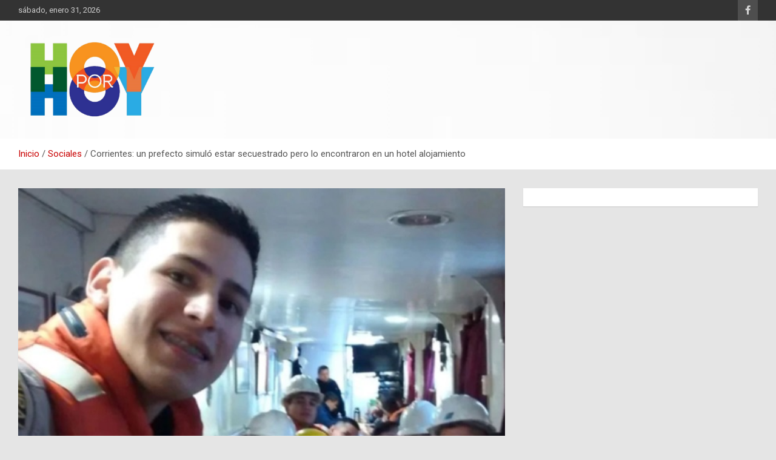

--- FILE ---
content_type: text/html; charset=UTF-8
request_url: https://www.hoyporhoy.com.ar/corrientes-un-prefecto-simulo-estar-secuestrado-pero-lo-encontraron-en-un-hotel-alojamiento/
body_size: 14410
content:
<!doctype html>
<html lang="es">
<head>
	<meta charset="UTF-8">
	<meta name="viewport" content="width=device-width, initial-scale=1, shrink-to-fit=no">
	<link rel="profile" href="https://gmpg.org/xfn/11">

	<meta name='robots' content='index, follow, max-image-preview:large, max-snippet:-1, max-video-preview:-1' />

	<!-- This site is optimized with the Yoast SEO plugin v23.4 - https://yoast.com/wordpress/plugins/seo/ -->
	<title>Corrientes: un prefecto simuló estar secuestrado pero lo encontraron en un hotel alojamiento - Hoy por Hoy</title>
	<link rel="canonical" href="https://www.hoyporhoy.com.ar/corrientes-un-prefecto-simulo-estar-secuestrado-pero-lo-encontraron-en-un-hotel-alojamiento/" />
	<meta property="og:locale" content="es_ES" />
	<meta property="og:type" content="article" />
	<meta property="og:title" content="Corrientes: un prefecto simuló estar secuestrado pero lo encontraron en un hotel alojamiento - Hoy por Hoy" />
	<meta property="og:description" content="La Justicia Federal en Corrientes investiga a un integrante de la Prefectura Naval Argentina que el sábado pasado dijo que había sido secuestrado pero que finalmente fue hallado en un hotel alojamiento de&hellip;" />
	<meta property="og:url" content="https://www.hoyporhoy.com.ar/corrientes-un-prefecto-simulo-estar-secuestrado-pero-lo-encontraron-en-un-hotel-alojamiento/" />
	<meta property="og:site_name" content="Hoy por Hoy" />
	<meta property="article:publisher" content="https://www.facebook.com/hoyporhoy.com.ar" />
	<meta property="article:published_time" content="2019-09-10T17:11:39+00:00" />
	<meta property="article:modified_time" content="2019-09-10T17:11:40+00:00" />
	<meta property="og:image" content="https://www.hoyporhoy.com.ar/wp-content/uploads/2019/09/prefecto.jpg" />
	<meta property="og:image:width" content="670" />
	<meta property="og:image:height" content="379" />
	<meta property="og:image:type" content="image/jpeg" />
	<meta name="author" content="hporh" />
	<meta name="twitter:card" content="summary_large_image" />
	<meta name="twitter:label1" content="Escrito por" />
	<meta name="twitter:data1" content="hporh" />
	<meta name="twitter:label2" content="Tiempo de lectura" />
	<meta name="twitter:data2" content="2 minutos" />
	<script type="application/ld+json" class="yoast-schema-graph">{"@context":"https://schema.org","@graph":[{"@type":"Article","@id":"https://www.hoyporhoy.com.ar/corrientes-un-prefecto-simulo-estar-secuestrado-pero-lo-encontraron-en-un-hotel-alojamiento/#article","isPartOf":{"@id":"https://www.hoyporhoy.com.ar/corrientes-un-prefecto-simulo-estar-secuestrado-pero-lo-encontraron-en-un-hotel-alojamiento/"},"author":{"name":"hporh","@id":"https://www.hoyporhoy.com.ar/#/schema/person/4b57eb6f6233710bfe3f7d179fb90aa8"},"headline":"Corrientes: un prefecto simuló estar secuestrado pero lo encontraron en un hotel alojamiento","datePublished":"2019-09-10T17:11:39+00:00","dateModified":"2019-09-10T17:11:40+00:00","mainEntityOfPage":{"@id":"https://www.hoyporhoy.com.ar/corrientes-un-prefecto-simulo-estar-secuestrado-pero-lo-encontraron-en-un-hotel-alojamiento/"},"wordCount":362,"commentCount":0,"publisher":{"@id":"https://www.hoyporhoy.com.ar/#organization"},"image":{"@id":"https://www.hoyporhoy.com.ar/corrientes-un-prefecto-simulo-estar-secuestrado-pero-lo-encontraron-en-un-hotel-alojamiento/#primaryimage"},"thumbnailUrl":"https://www.hoyporhoy.com.ar/wp-content/uploads/2019/09/prefecto.jpg","keywords":["Falso Secuestro","Hotel Alojamiento"],"articleSection":["Nacionales","Sociales"],"inLanguage":"es","potentialAction":[{"@type":"CommentAction","name":"Comment","target":["https://www.hoyporhoy.com.ar/corrientes-un-prefecto-simulo-estar-secuestrado-pero-lo-encontraron-en-un-hotel-alojamiento/#respond"]}]},{"@type":"WebPage","@id":"https://www.hoyporhoy.com.ar/corrientes-un-prefecto-simulo-estar-secuestrado-pero-lo-encontraron-en-un-hotel-alojamiento/","url":"https://www.hoyporhoy.com.ar/corrientes-un-prefecto-simulo-estar-secuestrado-pero-lo-encontraron-en-un-hotel-alojamiento/","name":"Corrientes: un prefecto simuló estar secuestrado pero lo encontraron en un hotel alojamiento - Hoy por Hoy","isPartOf":{"@id":"https://www.hoyporhoy.com.ar/#website"},"primaryImageOfPage":{"@id":"https://www.hoyporhoy.com.ar/corrientes-un-prefecto-simulo-estar-secuestrado-pero-lo-encontraron-en-un-hotel-alojamiento/#primaryimage"},"image":{"@id":"https://www.hoyporhoy.com.ar/corrientes-un-prefecto-simulo-estar-secuestrado-pero-lo-encontraron-en-un-hotel-alojamiento/#primaryimage"},"thumbnailUrl":"https://www.hoyporhoy.com.ar/wp-content/uploads/2019/09/prefecto.jpg","datePublished":"2019-09-10T17:11:39+00:00","dateModified":"2019-09-10T17:11:40+00:00","breadcrumb":{"@id":"https://www.hoyporhoy.com.ar/corrientes-un-prefecto-simulo-estar-secuestrado-pero-lo-encontraron-en-un-hotel-alojamiento/#breadcrumb"},"inLanguage":"es","potentialAction":[{"@type":"ReadAction","target":["https://www.hoyporhoy.com.ar/corrientes-un-prefecto-simulo-estar-secuestrado-pero-lo-encontraron-en-un-hotel-alojamiento/"]}]},{"@type":"ImageObject","inLanguage":"es","@id":"https://www.hoyporhoy.com.ar/corrientes-un-prefecto-simulo-estar-secuestrado-pero-lo-encontraron-en-un-hotel-alojamiento/#primaryimage","url":"https://www.hoyporhoy.com.ar/wp-content/uploads/2019/09/prefecto.jpg","contentUrl":"https://www.hoyporhoy.com.ar/wp-content/uploads/2019/09/prefecto.jpg","width":670,"height":379},{"@type":"BreadcrumbList","@id":"https://www.hoyporhoy.com.ar/corrientes-un-prefecto-simulo-estar-secuestrado-pero-lo-encontraron-en-un-hotel-alojamiento/#breadcrumb","itemListElement":[{"@type":"ListItem","position":1,"name":"Portada","item":"https://www.hoyporhoy.com.ar/"},{"@type":"ListItem","position":2,"name":"Corrientes: un prefecto simuló estar secuestrado pero lo encontraron en un hotel alojamiento"}]},{"@type":"WebSite","@id":"https://www.hoyporhoy.com.ar/#website","url":"https://www.hoyporhoy.com.ar/","name":"Hoy por Hoy","description":"Las noticias de hoy","publisher":{"@id":"https://www.hoyporhoy.com.ar/#organization"},"potentialAction":[{"@type":"SearchAction","target":{"@type":"EntryPoint","urlTemplate":"https://www.hoyporhoy.com.ar/?s={search_term_string}"},"query-input":{"@type":"PropertyValueSpecification","valueRequired":true,"valueName":"search_term_string"}}],"inLanguage":"es"},{"@type":"Organization","@id":"https://www.hoyporhoy.com.ar/#organization","name":"Hoy por Hoy","url":"https://www.hoyporhoy.com.ar/","logo":{"@type":"ImageObject","inLanguage":"es","@id":"https://www.hoyporhoy.com.ar/#/schema/logo/image/","url":"https://www.hoyporhoy.com.ar/wp-content/uploads/2022/03/cropped-logo-hxh-2.png","contentUrl":"https://www.hoyporhoy.com.ar/wp-content/uploads/2022/03/cropped-logo-hxh-2.png","width":833,"height":450,"caption":"Hoy por Hoy"},"image":{"@id":"https://www.hoyporhoy.com.ar/#/schema/logo/image/"},"sameAs":["https://www.facebook.com/hoyporhoy.com.ar"]},{"@type":"Person","@id":"https://www.hoyporhoy.com.ar/#/schema/person/4b57eb6f6233710bfe3f7d179fb90aa8","name":"hporh","image":{"@type":"ImageObject","inLanguage":"es","@id":"https://www.hoyporhoy.com.ar/#/schema/person/image/","url":"https://secure.gravatar.com/avatar/c5378e04365e8333a0617c89de112e8c?s=96&d=mm&r=g","contentUrl":"https://secure.gravatar.com/avatar/c5378e04365e8333a0617c89de112e8c?s=96&d=mm&r=g","caption":"hporh"},"sameAs":["hporh"],"url":"https://www.hoyporhoy.com.ar/author/hporh/"}]}</script>
	<!-- / Yoast SEO plugin. -->


<link rel='dns-prefetch' href='//fonts.googleapis.com' />
<link rel="alternate" type="application/rss+xml" title="Hoy por Hoy &raquo; Feed" href="https://www.hoyporhoy.com.ar/feed/" />
<link rel="alternate" type="application/rss+xml" title="Hoy por Hoy &raquo; Feed de los comentarios" href="https://www.hoyporhoy.com.ar/comments/feed/" />
<link rel="alternate" type="application/rss+xml" title="Hoy por Hoy &raquo; Comentario Corrientes: un prefecto simuló estar secuestrado pero lo encontraron en un hotel alojamiento del feed" href="https://www.hoyporhoy.com.ar/corrientes-un-prefecto-simulo-estar-secuestrado-pero-lo-encontraron-en-un-hotel-alojamiento/feed/" />
<script type="text/javascript">
/* <![CDATA[ */
window._wpemojiSettings = {"baseUrl":"https:\/\/s.w.org\/images\/core\/emoji\/15.0.3\/72x72\/","ext":".png","svgUrl":"https:\/\/s.w.org\/images\/core\/emoji\/15.0.3\/svg\/","svgExt":".svg","source":{"concatemoji":"https:\/\/www.hoyporhoy.com.ar\/wp-includes\/js\/wp-emoji-release.min.js?ver=6.6.4"}};
/*! This file is auto-generated */
!function(i,n){var o,s,e;function c(e){try{var t={supportTests:e,timestamp:(new Date).valueOf()};sessionStorage.setItem(o,JSON.stringify(t))}catch(e){}}function p(e,t,n){e.clearRect(0,0,e.canvas.width,e.canvas.height),e.fillText(t,0,0);var t=new Uint32Array(e.getImageData(0,0,e.canvas.width,e.canvas.height).data),r=(e.clearRect(0,0,e.canvas.width,e.canvas.height),e.fillText(n,0,0),new Uint32Array(e.getImageData(0,0,e.canvas.width,e.canvas.height).data));return t.every(function(e,t){return e===r[t]})}function u(e,t,n){switch(t){case"flag":return n(e,"\ud83c\udff3\ufe0f\u200d\u26a7\ufe0f","\ud83c\udff3\ufe0f\u200b\u26a7\ufe0f")?!1:!n(e,"\ud83c\uddfa\ud83c\uddf3","\ud83c\uddfa\u200b\ud83c\uddf3")&&!n(e,"\ud83c\udff4\udb40\udc67\udb40\udc62\udb40\udc65\udb40\udc6e\udb40\udc67\udb40\udc7f","\ud83c\udff4\u200b\udb40\udc67\u200b\udb40\udc62\u200b\udb40\udc65\u200b\udb40\udc6e\u200b\udb40\udc67\u200b\udb40\udc7f");case"emoji":return!n(e,"\ud83d\udc26\u200d\u2b1b","\ud83d\udc26\u200b\u2b1b")}return!1}function f(e,t,n){var r="undefined"!=typeof WorkerGlobalScope&&self instanceof WorkerGlobalScope?new OffscreenCanvas(300,150):i.createElement("canvas"),a=r.getContext("2d",{willReadFrequently:!0}),o=(a.textBaseline="top",a.font="600 32px Arial",{});return e.forEach(function(e){o[e]=t(a,e,n)}),o}function t(e){var t=i.createElement("script");t.src=e,t.defer=!0,i.head.appendChild(t)}"undefined"!=typeof Promise&&(o="wpEmojiSettingsSupports",s=["flag","emoji"],n.supports={everything:!0,everythingExceptFlag:!0},e=new Promise(function(e){i.addEventListener("DOMContentLoaded",e,{once:!0})}),new Promise(function(t){var n=function(){try{var e=JSON.parse(sessionStorage.getItem(o));if("object"==typeof e&&"number"==typeof e.timestamp&&(new Date).valueOf()<e.timestamp+604800&&"object"==typeof e.supportTests)return e.supportTests}catch(e){}return null}();if(!n){if("undefined"!=typeof Worker&&"undefined"!=typeof OffscreenCanvas&&"undefined"!=typeof URL&&URL.createObjectURL&&"undefined"!=typeof Blob)try{var e="postMessage("+f.toString()+"("+[JSON.stringify(s),u.toString(),p.toString()].join(",")+"));",r=new Blob([e],{type:"text/javascript"}),a=new Worker(URL.createObjectURL(r),{name:"wpTestEmojiSupports"});return void(a.onmessage=function(e){c(n=e.data),a.terminate(),t(n)})}catch(e){}c(n=f(s,u,p))}t(n)}).then(function(e){for(var t in e)n.supports[t]=e[t],n.supports.everything=n.supports.everything&&n.supports[t],"flag"!==t&&(n.supports.everythingExceptFlag=n.supports.everythingExceptFlag&&n.supports[t]);n.supports.everythingExceptFlag=n.supports.everythingExceptFlag&&!n.supports.flag,n.DOMReady=!1,n.readyCallback=function(){n.DOMReady=!0}}).then(function(){return e}).then(function(){var e;n.supports.everything||(n.readyCallback(),(e=n.source||{}).concatemoji?t(e.concatemoji):e.wpemoji&&e.twemoji&&(t(e.twemoji),t(e.wpemoji)))}))}((window,document),window._wpemojiSettings);
/* ]]> */
</script>
<style id='wp-emoji-styles-inline-css' type='text/css'>

	img.wp-smiley, img.emoji {
		display: inline !important;
		border: none !important;
		box-shadow: none !important;
		height: 1em !important;
		width: 1em !important;
		margin: 0 0.07em !important;
		vertical-align: -0.1em !important;
		background: none !important;
		padding: 0 !important;
	}
</style>
<link rel='stylesheet' id='wp-block-library-css' href='https://www.hoyporhoy.com.ar/wp-includes/css/dist/block-library/style.min.css?ver=6.6.4' type='text/css' media='all' />
<link rel='stylesheet' id='wpda_polls_gutenberg_css-css' href='https://www.hoyporhoy.com.ar/wp-content/plugins/polls-widget/includes/gutenberg/style.css?ver=6.6.4' type='text/css' media='all' />
<style id='classic-theme-styles-inline-css' type='text/css'>
/*! This file is auto-generated */
.wp-block-button__link{color:#fff;background-color:#32373c;border-radius:9999px;box-shadow:none;text-decoration:none;padding:calc(.667em + 2px) calc(1.333em + 2px);font-size:1.125em}.wp-block-file__button{background:#32373c;color:#fff;text-decoration:none}
</style>
<style id='global-styles-inline-css' type='text/css'>
:root{--wp--preset--aspect-ratio--square: 1;--wp--preset--aspect-ratio--4-3: 4/3;--wp--preset--aspect-ratio--3-4: 3/4;--wp--preset--aspect-ratio--3-2: 3/2;--wp--preset--aspect-ratio--2-3: 2/3;--wp--preset--aspect-ratio--16-9: 16/9;--wp--preset--aspect-ratio--9-16: 9/16;--wp--preset--color--black: #000000;--wp--preset--color--cyan-bluish-gray: #abb8c3;--wp--preset--color--white: #ffffff;--wp--preset--color--pale-pink: #f78da7;--wp--preset--color--vivid-red: #cf2e2e;--wp--preset--color--luminous-vivid-orange: #ff6900;--wp--preset--color--luminous-vivid-amber: #fcb900;--wp--preset--color--light-green-cyan: #7bdcb5;--wp--preset--color--vivid-green-cyan: #00d084;--wp--preset--color--pale-cyan-blue: #8ed1fc;--wp--preset--color--vivid-cyan-blue: #0693e3;--wp--preset--color--vivid-purple: #9b51e0;--wp--preset--gradient--vivid-cyan-blue-to-vivid-purple: linear-gradient(135deg,rgba(6,147,227,1) 0%,rgb(155,81,224) 100%);--wp--preset--gradient--light-green-cyan-to-vivid-green-cyan: linear-gradient(135deg,rgb(122,220,180) 0%,rgb(0,208,130) 100%);--wp--preset--gradient--luminous-vivid-amber-to-luminous-vivid-orange: linear-gradient(135deg,rgba(252,185,0,1) 0%,rgba(255,105,0,1) 100%);--wp--preset--gradient--luminous-vivid-orange-to-vivid-red: linear-gradient(135deg,rgba(255,105,0,1) 0%,rgb(207,46,46) 100%);--wp--preset--gradient--very-light-gray-to-cyan-bluish-gray: linear-gradient(135deg,rgb(238,238,238) 0%,rgb(169,184,195) 100%);--wp--preset--gradient--cool-to-warm-spectrum: linear-gradient(135deg,rgb(74,234,220) 0%,rgb(151,120,209) 20%,rgb(207,42,186) 40%,rgb(238,44,130) 60%,rgb(251,105,98) 80%,rgb(254,248,76) 100%);--wp--preset--gradient--blush-light-purple: linear-gradient(135deg,rgb(255,206,236) 0%,rgb(152,150,240) 100%);--wp--preset--gradient--blush-bordeaux: linear-gradient(135deg,rgb(254,205,165) 0%,rgb(254,45,45) 50%,rgb(107,0,62) 100%);--wp--preset--gradient--luminous-dusk: linear-gradient(135deg,rgb(255,203,112) 0%,rgb(199,81,192) 50%,rgb(65,88,208) 100%);--wp--preset--gradient--pale-ocean: linear-gradient(135deg,rgb(255,245,203) 0%,rgb(182,227,212) 50%,rgb(51,167,181) 100%);--wp--preset--gradient--electric-grass: linear-gradient(135deg,rgb(202,248,128) 0%,rgb(113,206,126) 100%);--wp--preset--gradient--midnight: linear-gradient(135deg,rgb(2,3,129) 0%,rgb(40,116,252) 100%);--wp--preset--font-size--small: 13px;--wp--preset--font-size--medium: 20px;--wp--preset--font-size--large: 36px;--wp--preset--font-size--x-large: 42px;--wp--preset--spacing--20: 0.44rem;--wp--preset--spacing--30: 0.67rem;--wp--preset--spacing--40: 1rem;--wp--preset--spacing--50: 1.5rem;--wp--preset--spacing--60: 2.25rem;--wp--preset--spacing--70: 3.38rem;--wp--preset--spacing--80: 5.06rem;--wp--preset--shadow--natural: 6px 6px 9px rgba(0, 0, 0, 0.2);--wp--preset--shadow--deep: 12px 12px 50px rgba(0, 0, 0, 0.4);--wp--preset--shadow--sharp: 6px 6px 0px rgba(0, 0, 0, 0.2);--wp--preset--shadow--outlined: 6px 6px 0px -3px rgba(255, 255, 255, 1), 6px 6px rgba(0, 0, 0, 1);--wp--preset--shadow--crisp: 6px 6px 0px rgba(0, 0, 0, 1);}:where(.is-layout-flex){gap: 0.5em;}:where(.is-layout-grid){gap: 0.5em;}body .is-layout-flex{display: flex;}.is-layout-flex{flex-wrap: wrap;align-items: center;}.is-layout-flex > :is(*, div){margin: 0;}body .is-layout-grid{display: grid;}.is-layout-grid > :is(*, div){margin: 0;}:where(.wp-block-columns.is-layout-flex){gap: 2em;}:where(.wp-block-columns.is-layout-grid){gap: 2em;}:where(.wp-block-post-template.is-layout-flex){gap: 1.25em;}:where(.wp-block-post-template.is-layout-grid){gap: 1.25em;}.has-black-color{color: var(--wp--preset--color--black) !important;}.has-cyan-bluish-gray-color{color: var(--wp--preset--color--cyan-bluish-gray) !important;}.has-white-color{color: var(--wp--preset--color--white) !important;}.has-pale-pink-color{color: var(--wp--preset--color--pale-pink) !important;}.has-vivid-red-color{color: var(--wp--preset--color--vivid-red) !important;}.has-luminous-vivid-orange-color{color: var(--wp--preset--color--luminous-vivid-orange) !important;}.has-luminous-vivid-amber-color{color: var(--wp--preset--color--luminous-vivid-amber) !important;}.has-light-green-cyan-color{color: var(--wp--preset--color--light-green-cyan) !important;}.has-vivid-green-cyan-color{color: var(--wp--preset--color--vivid-green-cyan) !important;}.has-pale-cyan-blue-color{color: var(--wp--preset--color--pale-cyan-blue) !important;}.has-vivid-cyan-blue-color{color: var(--wp--preset--color--vivid-cyan-blue) !important;}.has-vivid-purple-color{color: var(--wp--preset--color--vivid-purple) !important;}.has-black-background-color{background-color: var(--wp--preset--color--black) !important;}.has-cyan-bluish-gray-background-color{background-color: var(--wp--preset--color--cyan-bluish-gray) !important;}.has-white-background-color{background-color: var(--wp--preset--color--white) !important;}.has-pale-pink-background-color{background-color: var(--wp--preset--color--pale-pink) !important;}.has-vivid-red-background-color{background-color: var(--wp--preset--color--vivid-red) !important;}.has-luminous-vivid-orange-background-color{background-color: var(--wp--preset--color--luminous-vivid-orange) !important;}.has-luminous-vivid-amber-background-color{background-color: var(--wp--preset--color--luminous-vivid-amber) !important;}.has-light-green-cyan-background-color{background-color: var(--wp--preset--color--light-green-cyan) !important;}.has-vivid-green-cyan-background-color{background-color: var(--wp--preset--color--vivid-green-cyan) !important;}.has-pale-cyan-blue-background-color{background-color: var(--wp--preset--color--pale-cyan-blue) !important;}.has-vivid-cyan-blue-background-color{background-color: var(--wp--preset--color--vivid-cyan-blue) !important;}.has-vivid-purple-background-color{background-color: var(--wp--preset--color--vivid-purple) !important;}.has-black-border-color{border-color: var(--wp--preset--color--black) !important;}.has-cyan-bluish-gray-border-color{border-color: var(--wp--preset--color--cyan-bluish-gray) !important;}.has-white-border-color{border-color: var(--wp--preset--color--white) !important;}.has-pale-pink-border-color{border-color: var(--wp--preset--color--pale-pink) !important;}.has-vivid-red-border-color{border-color: var(--wp--preset--color--vivid-red) !important;}.has-luminous-vivid-orange-border-color{border-color: var(--wp--preset--color--luminous-vivid-orange) !important;}.has-luminous-vivid-amber-border-color{border-color: var(--wp--preset--color--luminous-vivid-amber) !important;}.has-light-green-cyan-border-color{border-color: var(--wp--preset--color--light-green-cyan) !important;}.has-vivid-green-cyan-border-color{border-color: var(--wp--preset--color--vivid-green-cyan) !important;}.has-pale-cyan-blue-border-color{border-color: var(--wp--preset--color--pale-cyan-blue) !important;}.has-vivid-cyan-blue-border-color{border-color: var(--wp--preset--color--vivid-cyan-blue) !important;}.has-vivid-purple-border-color{border-color: var(--wp--preset--color--vivid-purple) !important;}.has-vivid-cyan-blue-to-vivid-purple-gradient-background{background: var(--wp--preset--gradient--vivid-cyan-blue-to-vivid-purple) !important;}.has-light-green-cyan-to-vivid-green-cyan-gradient-background{background: var(--wp--preset--gradient--light-green-cyan-to-vivid-green-cyan) !important;}.has-luminous-vivid-amber-to-luminous-vivid-orange-gradient-background{background: var(--wp--preset--gradient--luminous-vivid-amber-to-luminous-vivid-orange) !important;}.has-luminous-vivid-orange-to-vivid-red-gradient-background{background: var(--wp--preset--gradient--luminous-vivid-orange-to-vivid-red) !important;}.has-very-light-gray-to-cyan-bluish-gray-gradient-background{background: var(--wp--preset--gradient--very-light-gray-to-cyan-bluish-gray) !important;}.has-cool-to-warm-spectrum-gradient-background{background: var(--wp--preset--gradient--cool-to-warm-spectrum) !important;}.has-blush-light-purple-gradient-background{background: var(--wp--preset--gradient--blush-light-purple) !important;}.has-blush-bordeaux-gradient-background{background: var(--wp--preset--gradient--blush-bordeaux) !important;}.has-luminous-dusk-gradient-background{background: var(--wp--preset--gradient--luminous-dusk) !important;}.has-pale-ocean-gradient-background{background: var(--wp--preset--gradient--pale-ocean) !important;}.has-electric-grass-gradient-background{background: var(--wp--preset--gradient--electric-grass) !important;}.has-midnight-gradient-background{background: var(--wp--preset--gradient--midnight) !important;}.has-small-font-size{font-size: var(--wp--preset--font-size--small) !important;}.has-medium-font-size{font-size: var(--wp--preset--font-size--medium) !important;}.has-large-font-size{font-size: var(--wp--preset--font-size--large) !important;}.has-x-large-font-size{font-size: var(--wp--preset--font-size--x-large) !important;}
:where(.wp-block-post-template.is-layout-flex){gap: 1.25em;}:where(.wp-block-post-template.is-layout-grid){gap: 1.25em;}
:where(.wp-block-columns.is-layout-flex){gap: 2em;}:where(.wp-block-columns.is-layout-grid){gap: 2em;}
:root :where(.wp-block-pullquote){font-size: 1.5em;line-height: 1.6;}
</style>
<link rel='stylesheet' id='awesome-weather-css' href='https://www.hoyporhoy.com.ar/wp-content/plugins/awesome-weather/awesome-weather.css?ver=6.6.4' type='text/css' media='all' />
<style id='awesome-weather-inline-css' type='text/css'>
.awesome-weather-wrap { font-family: 'Open Sans', sans-serif;  font-weight: 400; font-size: 14px; line-height: 14px; } 
</style>
<link rel='stylesheet' id='opensans-googlefont-css' href='https://fonts.googleapis.com/css?family=Open+Sans%3A400%2C300&#038;ver=6.6.4' type='text/css' media='all' />
<link rel='stylesheet' id='bootstrap-style-css' href='https://www.hoyporhoy.com.ar/wp-content/themes/newscard/assets/library/bootstrap/css/bootstrap.min.css?ver=4.0.0' type='text/css' media='all' />
<link rel='stylesheet' id='font-awesome-style-css' href='https://www.hoyporhoy.com.ar/wp-content/themes/newscard/assets/library/font-awesome/css/all.min.css?ver=6.6.4' type='text/css' media='all' />
<link rel='stylesheet' id='newscard-google-fonts-css' href='//fonts.googleapis.com/css?family=Roboto%3A100%2C300%2C300i%2C400%2C400i%2C500%2C500i%2C700%2C700i&#038;ver=6.6.4' type='text/css' media='all' />
<link rel='stylesheet' id='newscard-style-css' href='https://www.hoyporhoy.com.ar/wp-content/themes/newscard/style.css?ver=6.6.4' type='text/css' media='all' />
<script type="text/javascript" src="https://www.hoyporhoy.com.ar/wp-includes/js/jquery/jquery.min.js?ver=3.7.1" id="jquery-core-js"></script>
<script type="text/javascript" src="https://www.hoyporhoy.com.ar/wp-includes/js/jquery/jquery-migrate.min.js?ver=3.4.1" id="jquery-migrate-js"></script>
<!--[if lt IE 9]>
<script type="text/javascript" src="https://www.hoyporhoy.com.ar/wp-content/themes/newscard/assets/js/html5.js?ver=3.7.3" id="html5-js"></script>
<![endif]-->
<link rel="https://api.w.org/" href="https://www.hoyporhoy.com.ar/wp-json/" /><link rel="alternate" title="JSON" type="application/json" href="https://www.hoyporhoy.com.ar/wp-json/wp/v2/posts/1862" /><link rel="EditURI" type="application/rsd+xml" title="RSD" href="https://www.hoyporhoy.com.ar/xmlrpc.php?rsd" />
<meta name="generator" content="WordPress 6.6.4" />
<link rel='shortlink' href='https://www.hoyporhoy.com.ar/?p=1862' />
<link rel="alternate" title="oEmbed (JSON)" type="application/json+oembed" href="https://www.hoyporhoy.com.ar/wp-json/oembed/1.0/embed?url=https%3A%2F%2Fwww.hoyporhoy.com.ar%2Fcorrientes-un-prefecto-simulo-estar-secuestrado-pero-lo-encontraron-en-un-hotel-alojamiento%2F" />
<link rel="alternate" title="oEmbed (XML)" type="text/xml+oembed" href="https://www.hoyporhoy.com.ar/wp-json/oembed/1.0/embed?url=https%3A%2F%2Fwww.hoyporhoy.com.ar%2Fcorrientes-un-prefecto-simulo-estar-secuestrado-pero-lo-encontraron-en-un-hotel-alojamiento%2F&#038;format=xml" />
<link rel="pingback" href="https://www.hoyporhoy.com.ar/xmlrpc.php">		<style type="text/css">
					.site-title,
			.site-description {
				position: absolute;
				clip: rect(1px, 1px, 1px, 1px);
			}
				</style>
		<style type="text/css" id="custom-background-css">
body.custom-background { background-color: #e5e5e5; }
</style>
			<style type="text/css" id="wp-custom-css">
			.navbar-brand{
	max-width:250px;
}
.descubriendo-sabores li{
	float: left;
}
.descubriendo-sabores li img{
	max-width: 50px;
	margin-right: 10px;
}
.descubriendo-sabores li .widget-title{
	margin-top: 13px;
	border-left: 0;
}

.featured-stories .yotu-playlist{
	padding-top: 0;
	padding-bottom: 0;
}

.featured-stories .yotu-videos{
	padding-top: 0;
	padding-bottom: 0;
}
.featured-stories .yotu-column-4 li{
	width: 24%;
}

.entry-meta > div:after{
	content: ''
}
.entry-meta .author{
	display: none;
}
.entry-content p:first-child{
	font-weight: bold;
}

.site-main .post .volanta{
	color: #c80000;
	font-weight: 700;
}
figure.page-single-img-wrap .entry-meta.category-meta .cat-links a{
	color: #fff;
	background-color: #c80000;
	padding-left: 15px;
	padding-right: 15px;
}

.widget.widget_media_image{
	text-align: center;
}

.navigation-bar{
	display:none;
}		</style>
		</head>

<body data-rsssl=1 class="post-template-default single single-post postid-1862 single-format-standard custom-background wp-custom-logo theme-body">

<div id="page" class="site">
	<a class="skip-link screen-reader-text" href="#content">Saltar al contenido</a>
	
	<header id="masthead" class="site-header">
					<div class="info-bar">
				<div class="container">
					<div class="row gutter-10">
						<div class="col col-sm contact-section">
							<div class="date">
								<ul><li>sábado, enero 31, 2026</li></ul>
							</div>
						</div><!-- .contact-section -->

													<div class="col-auto social-profiles order-md-3">
								
		<ul class="clearfix">
							<li><a target="_blank" rel="noopener noreferrer" href="https://www.facebook.com/hoyporhoy.com.ar"></a></li>
					</ul>
								</div><!-- .social-profile -->
											</div><!-- .row -->
          		</div><!-- .container -->
        	</div><!-- .infobar -->
        		<nav class="navbar navbar-expand-lg d-block">
			<div class="navbar-head navbar-bg-set header-overlay-light"  style="background-image:url('https://www.hoyporhoy.com.ar/wp-content/uploads/2024/05/cropped-images.jpg');">
				<div class="container">
					<div class="row navbar-head-row align-items-center">
						<div class="col-lg-4">
							<div class="site-branding navbar-brand">
								<a href="https://www.hoyporhoy.com.ar/" class="custom-logo-link" rel="home"><img width="833" height="450" src="https://www.hoyporhoy.com.ar/wp-content/uploads/2022/03/cropped-logo-hxh-2.png" class="custom-logo" alt="Hoy por Hoy" decoding="async" fetchpriority="high" srcset="https://www.hoyporhoy.com.ar/wp-content/uploads/2022/03/cropped-logo-hxh-2.png 833w, https://www.hoyporhoy.com.ar/wp-content/uploads/2022/03/cropped-logo-hxh-2-300x162.png 300w, https://www.hoyporhoy.com.ar/wp-content/uploads/2022/03/cropped-logo-hxh-2-768x415.png 768w" sizes="(max-width: 833px) 100vw, 833px" /></a>									<h2 class="site-title"><a href="https://www.hoyporhoy.com.ar/" rel="home">Hoy por Hoy</a></h2>
																	<p class="site-description">Las noticias de hoy</p>
															</div><!-- .site-branding .navbar-brand -->
						</div>
											</div><!-- .row -->
				</div><!-- .container -->
			</div><!-- .navbar-head -->
			<div class="navigation-bar">
				<div class="navigation-bar-top">
					<div class="container">
						<button class="navbar-toggler menu-toggle" type="button" data-toggle="collapse" data-target="#navbarCollapse" aria-controls="navbarCollapse" aria-expanded="false" aria-label="Alternar navegación"></button>
						<span class="search-toggle"></span>
					</div><!-- .container -->
					<div class="search-bar">
						<div class="container">
							<div class="search-block off">
								<form action="https://www.hoyporhoy.com.ar/" method="get" class="search-form">
	<label class="assistive-text"> Buscar </label>
	<div class="input-group">
		<input type="search" value="" placeholder="Buscar" class="form-control s" name="s">
		<div class="input-group-prepend">
			<button class="btn btn-theme">Buscar</button>
		</div>
	</div>
</form><!-- .search-form -->
							</div><!-- .search-box -->
						</div><!-- .container -->
					</div><!-- .search-bar -->
				</div><!-- .navigation-bar-top -->
				<div class="navbar-main">
					<div class="container">
						<div class="collapse navbar-collapse" id="navbarCollapse">
							<div id="site-navigation" class="main-navigation" role="navigation">
								<div class="menu"><ul class="nav-menu navbar-nav d-lg-block"><li class="page_item page-item-60548"><a href="https://www.hoyporhoy.com.ar/fin-de-semana-largo-aerolineas-argentinas-transportara-a-mas-de-180-mil-pasajeros/">Fin de semana largo: Aerolíneas Argentinas transportará a más de 180 mil pasajeros</a></li><li class="page_item page-item-42159"><a href="https://www.hoyporhoy.com.ar/insolito-se-emborracho-con-sus-amigos-desaparecio-y-luego-se-unio-a-la-policia-en-la-busqueda-de-si-mismo/">Insólito: se emborrachó con sus amigos, desapareció y luego se unió a la Policía en la búsqueda de sí mismo</a></li><li class="page_item page-item-2"><a href="https://www.hoyporhoy.com.ar/pagina-ejemplo/">Página de ejemplo</a></li><li class="page_item page-item-40613"><a href="https://www.hoyporhoy.com.ar/presentaron-un-proyecto-para-acelerar-la-igualdad-de-genero-en-los-sectores-de-la-economia/">Presentaron un proyecto para acelerar la igualdad de género en los sectores de la economía</a></li><li class="page_item page-item-60397"><a href="https://www.hoyporhoy.com.ar/prueba-youtube/">Prueba Youtube</a></li></ul></div>							</div><!-- #site-navigation .main-navigation -->
						</div><!-- .navbar-collapse -->
						<div class="nav-search">
							<span class="search-toggle"></span>
						</div><!-- .nav-search -->
					</div><!-- .container -->
				</div><!-- .navbar-main -->
			</div><!-- .navigation-bar -->
		</nav><!-- .navbar -->

		
		
					<div id="breadcrumb">
				<div class="container">
					<div role="navigation" aria-label="Migas de pan" class="breadcrumb-trail breadcrumbs" itemprop="breadcrumb"><ul class="trail-items" itemscope itemtype="http://schema.org/BreadcrumbList"><meta name="numberOfItems" content="3" /><meta name="itemListOrder" content="Ascending" /><li itemprop="itemListElement" itemscope itemtype="http://schema.org/ListItem" class="trail-item trail-begin"><a href="https://www.hoyporhoy.com.ar/" rel="home" itemprop="item"><span itemprop="name">Inicio</span></a><meta itemprop="position" content="1" /></li><li itemprop="itemListElement" itemscope itemtype="http://schema.org/ListItem" class="trail-item"><a href="https://www.hoyporhoy.com.ar/category/sociales/" itemprop="item"><span itemprop="name">Sociales</span></a><meta itemprop="position" content="2" /></li><li itemprop="itemListElement" itemscope itemtype="http://schema.org/ListItem" class="trail-item trail-end"><span itemprop="name">Corrientes: un prefecto simuló estar secuestrado pero lo encontraron en un hotel alojamiento</span><meta itemprop="position" content="3" /></li></ul></div>				</div>
			</div><!-- .breadcrumb -->
			</header><!-- #masthead -->
	<div id="content" class="site-content ">
		<div class="container">
							<div class="row justify-content-center site-content-row">
			<div id="primary" class="col-lg-8 content-area">		<main id="main" class="site-main">

				<div class="post-1862 post type-post status-publish format-standard has-post-thumbnail hentry category-nacionales category-sociales tag-falso-secuestro tag-hotel-alojamiento">

		
					<figure class="post-featured-image page-single-img-wrap">
						<div class="post-img" style="background-image: url('https://www.hoyporhoy.com.ar/wp-content/uploads/2019/09/prefecto.jpg');"></div>
											</figure><!-- .post-featured-image .page-single-img-wrap -->

				
				<div class="entry-meta category-meta">
					<div class="cat-links"><a href="https://www.hoyporhoy.com.ar/category/nacionales/" rel="category tag">Nacionales</a> <a href="https://www.hoyporhoy.com.ar/category/sociales/" rel="category tag">Sociales</a></div>
				</div><!-- .entry-meta -->

			
					<header class="entry-header">
				<h1 class="entry-title">Corrientes: un prefecto simuló estar secuestrado pero lo encontraron en un hotel alojamiento</h1>
									<div class="entry-meta">
						<div class="date"><a href="https://www.hoyporhoy.com.ar/corrientes-un-prefecto-simulo-estar-secuestrado-pero-lo-encontraron-en-un-hotel-alojamiento/" title="Corrientes: un prefecto simuló estar secuestrado pero lo encontraron en un hotel alojamiento">10 septiembre, 2019</a> </div> <div class="by-author vcard author"><a href="https://www.hoyporhoy.com.ar/author/hporh/">hporh</a> </div>											</div><!-- .entry-meta -->
								</header>
				<div class="entry-content">
			
<p>La Justicia Federal en Corrientes investiga a un integrante de la Prefectura Naval Argentina que el sábado pasado dijo que había sido secuestrado pero que finalmente fue hallado en un hotel alojamiento de la capital provincial.</p>



<p>Ante ello, la fiscalía federal de esa provincia, a cargo de Flavio Ferrini, analiza las pruebas recolectadas sobre el supuesto secuestro de Iván Leiba de 24 años y la posibilidad de imputarlo por el delito de falsa denuncia.</p>



<p>Todo comenzó el sábado a las 11.43, cuando Leiba le envió un mensaje a su esposa indicándole que dos personas en una camioneta Renault Kangoo blanca sin patente lo habían interceptado cuando viajaba desde Posadas hasta Corrientes en una Volskwagen Amarok azul.</p>



<p>Según le explicó a&nbsp;su pareja, hasta ese momento los supuestos secuestradores no detectaron su teléfono celular y estaba abierta la posibilidad de que lo trasladen al Paraguay, dado que la ruta por la que transitaba corre en paralelo al río Paraná, en el norte de la provincia de Corrientes, sobre la frontera con el país vecino.</p>



<p>Por lo tanto, su esposa dio aviso a la Prefectura, desde donde se radicó la denuncia ante el fiscal federal Ferrini, y se extendió a la Policía de Corrientes un pedido de colaboración para la búsqueda de Leiba.</p>



<p>Alrededor de las 17 fue ubicada la camioneta del uniformado en un motel sobre la Ruta Nacional 12, casi avenida Cazadores Correntinos, de la capital provincial y mediante una pesquisa se halló al hombre supuestamente secuestrado en un cuarto de ese alojamiento.</p>



<p>Según revelaron fuentes de la investigación, el hombre estaba acompañado de una mujer que salió caminado del hotel mientras los agentes policiales interrogaban a Leiba.</p>



<p>Para la búsqueda del hombre de Prefectura se montó un amplio operativo de las fuerzas con radio de acción en los ríos y las rutas de Corrientes. También se incluyeron un helicóptero, embarcaciones y patrulleros, según coincidieron en señalar fuentes de la Justicia y de la Policía correntina.</p>
		</div><!-- entry-content -->

		<footer class="entry-meta"><span class="tag-links"><span class="label">Etiquetas:</span> <a href="https://www.hoyporhoy.com.ar/tag/falso-secuestro/" rel="tag">Falso Secuestro</a>, <a href="https://www.hoyporhoy.com.ar/tag/hotel-alojamiento/" rel="tag">Hotel Alojamiento</a></span><!-- .tag-links --></footer><!-- .entry-meta -->	</div><!-- .post-1862 -->

	<nav class="navigation post-navigation" aria-label="Entradas">
		<h2 class="screen-reader-text">Navegación de entradas</h2>
		<div class="nav-links"><div class="nav-previous"><a href="https://www.hoyporhoy.com.ar/salud-lanzo-la-nueva-estrategia-de-eliminacion-de-transmision-materno-infantil-del-vhi-sifilis-hepatitis-y-chagas/" rel="prev">Salud lanzó la nueva estrategia de eliminación de transmisión materno-infantil del VHI, sífilis, hepatitis y chagas</a></div><div class="nav-next"><a href="https://www.hoyporhoy.com.ar/charata-concretaron-la-entrega-de-equipamientos-e-insumos-a-trabajadores-de-la-apicultura/" rel="next">Charata: concretaron la entrega de equipamientos  e insumos a trabajadores de la Apicultura</a></div></div>
	</nav>
<div id="comments" class="comments-area">

		<div id="respond" class="comment-respond">
		<h3 id="reply-title" class="comment-reply-title">Deja una respuesta <small><a rel="nofollow" id="cancel-comment-reply-link" href="/corrientes-un-prefecto-simulo-estar-secuestrado-pero-lo-encontraron-en-un-hotel-alojamiento/#respond" style="display:none;">Cancelar la respuesta</a></small></h3><form action="https://www.hoyporhoy.com.ar/wp-comments-post.php" method="post" id="commentform" class="comment-form" novalidate><p class="comment-notes"><span id="email-notes">Tu dirección de correo electrónico no será publicada.</span> <span class="required-field-message">Los campos obligatorios están marcados con <span class="required">*</span></span></p><p class="comment-form-comment"><label for="comment">Comentario <span class="required">*</span></label> <textarea id="comment" name="comment" cols="45" rows="8" maxlength="65525" required></textarea></p><p class="comment-form-author"><label for="author">Nombre <span class="required">*</span></label> <input id="author" name="author" type="text" value="" size="30" maxlength="245" autocomplete="name" required /></p>
<p class="comment-form-email"><label for="email">Correo electrónico <span class="required">*</span></label> <input id="email" name="email" type="email" value="" size="30" maxlength="100" aria-describedby="email-notes" autocomplete="email" required /></p>
<p class="comment-form-url"><label for="url">Web</label> <input id="url" name="url" type="url" value="" size="30" maxlength="200" autocomplete="url" /></p>
<p class="form-submit"><input name="submit" type="submit" id="submit" class="submit" value="Publicar el comentario" /> <input type='hidden' name='comment_post_ID' value='1862' id='comment_post_ID' />
<input type='hidden' name='comment_parent' id='comment_parent' value='0' />
</p><p style="display: none !important;" class="akismet-fields-container" data-prefix="ak_"><label>&#916;<textarea name="ak_hp_textarea" cols="45" rows="8" maxlength="100"></textarea></label><input type="hidden" id="ak_js_1" name="ak_js" value="113"/><script>document.getElementById( "ak_js_1" ).setAttribute( "value", ( new Date() ).getTime() );</script></p></form>	</div><!-- #respond -->
	
</div><!-- #comments -->

		</main><!-- #main -->
	</div><!-- #primary -->


<aside id="secondary" class="col-lg-4 widget-area" role="complementary">
	<div class="sticky-sidebar">
		<section id="block-84" class="widget widget_block"><script type="text/javascript">

</script></section>	</div><!-- .sticky-sidebar -->
</aside><!-- #secondary -->
					</div><!-- row -->
		</div><!-- .container -->
	</div><!-- #content .site-content-->
	<footer id="colophon" class="site-footer" role="contentinfo">
		
			<div class="container">
				<section class="featured-stories">
								<h3 class="stories-title">
									<a href="https://www.hoyporhoy.com.ar/category/nacionales/">Nacionales</a>
							</h3>
							<div class="row gutter-parent-14">
													<div class="col-sm-6 col-lg-3">
								<div class="post-boxed">
																			<div class="post-img-wrap">
											<div class="featured-post-img">
												<a href="https://www.hoyporhoy.com.ar/el-gobierno-anuncio-el-fin-de-procrear-tal-y-como-lo-conocemos/" class="post-img" style="background-image: url('https://www.hoyporhoy.com.ar/wp-content/uploads/2024/11/procrear.webp');"></a>
											</div>
											<div class="entry-meta category-meta">
												<div class="cat-links"><a href="https://www.hoyporhoy.com.ar/category/nacionales/" rel="category tag">Nacionales</a></div>
											</div><!-- .entry-meta -->
										</div><!-- .post-img-wrap -->
																		<div class="post-content">
																				<h3 class="entry-title"><a href="https://www.hoyporhoy.com.ar/el-gobierno-anuncio-el-fin-de-procrear-tal-y-como-lo-conocemos/">El Gobierno anunció el fin de Procrear «tal y como lo conocemos»</a></h3>																					<div class="entry-meta">
												<div class="date"><a href="https://www.hoyporhoy.com.ar/el-gobierno-anuncio-el-fin-de-procrear-tal-y-como-lo-conocemos/" title="El Gobierno anunció el fin de Procrear «tal y como lo conocemos»">12 noviembre, 2024</a> </div> <div class="by-author vcard author"><a href="https://www.hoyporhoy.com.ar/author/hporh/">hporh</a> </div>											</div>
																			</div><!-- .post-content -->
								</div><!-- .post-boxed -->
							</div><!-- .col-sm-6 .col-lg-3 -->
													<div class="col-sm-6 col-lg-3">
								<div class="post-boxed">
																			<div class="post-img-wrap">
											<div class="featured-post-img">
												<a href="https://www.hoyporhoy.com.ar/cuales-son-los-medicamentos-gratuitos-del-pami-en-noviembre/" class="post-img" style="background-image: url('https://www.hoyporhoy.com.ar/wp-content/uploads/2024/11/pami23_medicamentos_2023-1024x523.jpg');"></a>
											</div>
											<div class="entry-meta category-meta">
												<div class="cat-links"><a href="https://www.hoyporhoy.com.ar/category/nacionales/" rel="category tag">Nacionales</a></div>
											</div><!-- .entry-meta -->
										</div><!-- .post-img-wrap -->
																		<div class="post-content">
																				<h3 class="entry-title"><a href="https://www.hoyporhoy.com.ar/cuales-son-los-medicamentos-gratuitos-del-pami-en-noviembre/">¿Cuáles son los medicamentos gratuitos del PAMI en noviembre?</a></h3>																					<div class="entry-meta">
												<div class="date"><a href="https://www.hoyporhoy.com.ar/cuales-son-los-medicamentos-gratuitos-del-pami-en-noviembre/" title="¿Cuáles son los medicamentos gratuitos del PAMI en noviembre?">4 noviembre, 2024</a> </div> <div class="by-author vcard author"><a href="https://www.hoyporhoy.com.ar/author/hporh/">hporh</a> </div>											</div>
																			</div><!-- .post-content -->
								</div><!-- .post-boxed -->
							</div><!-- .col-sm-6 .col-lg-3 -->
													<div class="col-sm-6 col-lg-3">
								<div class="post-boxed">
																			<div class="post-img-wrap">
											<div class="featured-post-img">
												<a href="https://www.hoyporhoy.com.ar/anses-los-calendarios-de-pago-de-los-haberes-para-noviembre-2024/" class="post-img" style="background-image: url('https://www.hoyporhoy.com.ar/wp-content/uploads/2024/11/anses-jubilados.webp');"></a>
											</div>
											<div class="entry-meta category-meta">
												<div class="cat-links"><a href="https://www.hoyporhoy.com.ar/category/nacionales/" rel="category tag">Nacionales</a></div>
											</div><!-- .entry-meta -->
										</div><!-- .post-img-wrap -->
																		<div class="post-content">
																				<h3 class="entry-title"><a href="https://www.hoyporhoy.com.ar/anses-los-calendarios-de-pago-de-los-haberes-para-noviembre-2024/">ANSES: los calendarios de pago de los haberes para noviembre 2024</a></h3>																					<div class="entry-meta">
												<div class="date"><a href="https://www.hoyporhoy.com.ar/anses-los-calendarios-de-pago-de-los-haberes-para-noviembre-2024/" title="ANSES: los calendarios de pago de los haberes para noviembre 2024">4 noviembre, 2024</a> </div> <div class="by-author vcard author"><a href="https://www.hoyporhoy.com.ar/author/hporh/">hporh</a> </div>											</div>
																			</div><!-- .post-content -->
								</div><!-- .post-boxed -->
							</div><!-- .col-sm-6 .col-lg-3 -->
													<div class="col-sm-6 col-lg-3">
								<div class="post-boxed">
																			<div class="post-img-wrap">
											<div class="featured-post-img">
												<a href="https://www.hoyporhoy.com.ar/cyber-monday-2024-arranco-la-nueva-edicion-con-descuentos-de-hasta-50-y-cuotas-sin-interes/" class="post-img" style="background-image: url('https://www.hoyporhoy.com.ar/wp-content/uploads/2024/11/cybermonday.webp');"></a>
											</div>
											<div class="entry-meta category-meta">
												<div class="cat-links"><a href="https://www.hoyporhoy.com.ar/category/nacionales/" rel="category tag">Nacionales</a></div>
											</div><!-- .entry-meta -->
										</div><!-- .post-img-wrap -->
																		<div class="post-content">
																				<h3 class="entry-title"><a href="https://www.hoyporhoy.com.ar/cyber-monday-2024-arranco-la-nueva-edicion-con-descuentos-de-hasta-50-y-cuotas-sin-interes/">Cyber Monday 2024: arrancó la nueva edición con descuentos de hasta 50% y cuotas sin interés</a></h3>																					<div class="entry-meta">
												<div class="date"><a href="https://www.hoyporhoy.com.ar/cyber-monday-2024-arranco-la-nueva-edicion-con-descuentos-de-hasta-50-y-cuotas-sin-interes/" title="Cyber Monday 2024: arrancó la nueva edición con descuentos de hasta 50% y cuotas sin interés">4 noviembre, 2024</a> </div> <div class="by-author vcard author"><a href="https://www.hoyporhoy.com.ar/author/hporh/">hporh</a> </div>											</div>
																			</div><!-- .post-content -->
								</div><!-- .post-boxed -->
							</div><!-- .col-sm-6 .col-lg-3 -->
											</div><!-- .row -->
				</section><!-- .featured-stories -->
			</div><!-- .container -->
		
					<div class="widget-area">
				<div class="container">
					<div class="row">
						<div class="col-sm-6 col-lg-3">
							<section id="media_image-11" class="widget widget_media_image"><a href="https://hoyporhoy.com.ar/"><img width="833" height="833" src="https://www.hoyporhoy.com.ar/wp-content/uploads/2022/03/logo-hxh.png" class="image wp-image-53946  attachment-full size-full" alt="" style="max-width: 100%; height: auto;" decoding="async" loading="lazy" srcset="https://www.hoyporhoy.com.ar/wp-content/uploads/2022/03/logo-hxh.png 833w, https://www.hoyporhoy.com.ar/wp-content/uploads/2022/03/logo-hxh-300x300.png 300w, https://www.hoyporhoy.com.ar/wp-content/uploads/2022/03/logo-hxh-150x150.png 150w, https://www.hoyporhoy.com.ar/wp-content/uploads/2022/03/logo-hxh-768x768.png 768w" sizes="(max-width: 833px) 100vw, 833px" /></a></section>						</div><!-- footer sidebar column 1 -->
						<div class="col-sm-6 col-lg-3">
							<section id="block-17" class="widget widget_block widget_media_gallery">
<figure class="wp-block-gallery has-nested-images columns-default is-cropped wp-block-gallery-1 is-layout-flex wp-block-gallery-is-layout-flex"></figure>
</section>						</div><!-- footer sidebar column 2 -->
						<div class="col-sm-6 col-lg-3">
							<section id="media_video-7" class="widget widget_media_video"><div style="width:100%;" class="wp-video"><!--[if lt IE 9]><script>document.createElement('video');</script><![endif]-->
<video class="wp-video-shortcode" id="video-1862-1" preload="metadata" controls="controls"><source type="video/youtube" src="https://youtu.be/ouEgfjvqicA?_=1" /><a href="https://youtu.be/ouEgfjvqicA">https://youtu.be/ouEgfjvqicA</a></video></div></section>						</div><!-- footer sidebar column 3 -->
						<div class="col-sm-6 col-lg-3">
							<section id="archives-4" class="widget widget_archive"><h3 class="widget-title">Salud</h3>		<label class="screen-reader-text" for="archives-dropdown-4">Salud</label>
		<select id="archives-dropdown-4" name="archive-dropdown">
			
			<option value="">Elegir el mes</option>
				<option value='https://www.hoyporhoy.com.ar/2024/11/'> noviembre 2024 </option>
	<option value='https://www.hoyporhoy.com.ar/2024/10/'> octubre 2024 </option>
	<option value='https://www.hoyporhoy.com.ar/2024/09/'> septiembre 2024 </option>
	<option value='https://www.hoyporhoy.com.ar/2024/08/'> agosto 2024 </option>
	<option value='https://www.hoyporhoy.com.ar/2024/07/'> julio 2024 </option>
	<option value='https://www.hoyporhoy.com.ar/2024/06/'> junio 2024 </option>
	<option value='https://www.hoyporhoy.com.ar/2024/05/'> mayo 2024 </option>
	<option value='https://www.hoyporhoy.com.ar/2024/04/'> abril 2024 </option>
	<option value='https://www.hoyporhoy.com.ar/2024/03/'> marzo 2024 </option>
	<option value='https://www.hoyporhoy.com.ar/2024/02/'> febrero 2024 </option>
	<option value='https://www.hoyporhoy.com.ar/2024/01/'> enero 2024 </option>
	<option value='https://www.hoyporhoy.com.ar/2023/12/'> diciembre 2023 </option>
	<option value='https://www.hoyporhoy.com.ar/2023/11/'> noviembre 2023 </option>
	<option value='https://www.hoyporhoy.com.ar/2023/10/'> octubre 2023 </option>
	<option value='https://www.hoyporhoy.com.ar/2023/09/'> septiembre 2023 </option>
	<option value='https://www.hoyporhoy.com.ar/2023/08/'> agosto 2023 </option>
	<option value='https://www.hoyporhoy.com.ar/2023/07/'> julio 2023 </option>
	<option value='https://www.hoyporhoy.com.ar/2023/06/'> junio 2023 </option>
	<option value='https://www.hoyporhoy.com.ar/2023/05/'> mayo 2023 </option>
	<option value='https://www.hoyporhoy.com.ar/2023/04/'> abril 2023 </option>
	<option value='https://www.hoyporhoy.com.ar/2023/03/'> marzo 2023 </option>
	<option value='https://www.hoyporhoy.com.ar/2023/02/'> febrero 2023 </option>
	<option value='https://www.hoyporhoy.com.ar/2023/01/'> enero 2023 </option>
	<option value='https://www.hoyporhoy.com.ar/2022/12/'> diciembre 2022 </option>
	<option value='https://www.hoyporhoy.com.ar/2022/11/'> noviembre 2022 </option>
	<option value='https://www.hoyporhoy.com.ar/2022/10/'> octubre 2022 </option>
	<option value='https://www.hoyporhoy.com.ar/2022/09/'> septiembre 2022 </option>
	<option value='https://www.hoyporhoy.com.ar/2022/08/'> agosto 2022 </option>
	<option value='https://www.hoyporhoy.com.ar/2022/07/'> julio 2022 </option>
	<option value='https://www.hoyporhoy.com.ar/2022/06/'> junio 2022 </option>
	<option value='https://www.hoyporhoy.com.ar/2022/05/'> mayo 2022 </option>
	<option value='https://www.hoyporhoy.com.ar/2022/04/'> abril 2022 </option>
	<option value='https://www.hoyporhoy.com.ar/2022/03/'> marzo 2022 </option>
	<option value='https://www.hoyporhoy.com.ar/2022/02/'> febrero 2022 </option>
	<option value='https://www.hoyporhoy.com.ar/2022/01/'> enero 2022 </option>
	<option value='https://www.hoyporhoy.com.ar/2021/12/'> diciembre 2021 </option>
	<option value='https://www.hoyporhoy.com.ar/2021/11/'> noviembre 2021 </option>
	<option value='https://www.hoyporhoy.com.ar/2021/10/'> octubre 2021 </option>
	<option value='https://www.hoyporhoy.com.ar/2021/09/'> septiembre 2021 </option>
	<option value='https://www.hoyporhoy.com.ar/2021/08/'> agosto 2021 </option>
	<option value='https://www.hoyporhoy.com.ar/2021/07/'> julio 2021 </option>
	<option value='https://www.hoyporhoy.com.ar/2021/06/'> junio 2021 </option>
	<option value='https://www.hoyporhoy.com.ar/2021/05/'> mayo 2021 </option>
	<option value='https://www.hoyporhoy.com.ar/2021/04/'> abril 2021 </option>
	<option value='https://www.hoyporhoy.com.ar/2021/03/'> marzo 2021 </option>
	<option value='https://www.hoyporhoy.com.ar/2021/02/'> febrero 2021 </option>
	<option value='https://www.hoyporhoy.com.ar/2021/01/'> enero 2021 </option>
	<option value='https://www.hoyporhoy.com.ar/2020/12/'> diciembre 2020 </option>
	<option value='https://www.hoyporhoy.com.ar/2020/11/'> noviembre 2020 </option>
	<option value='https://www.hoyporhoy.com.ar/2020/10/'> octubre 2020 </option>
	<option value='https://www.hoyporhoy.com.ar/2020/09/'> septiembre 2020 </option>
	<option value='https://www.hoyporhoy.com.ar/2020/08/'> agosto 2020 </option>
	<option value='https://www.hoyporhoy.com.ar/2020/07/'> julio 2020 </option>
	<option value='https://www.hoyporhoy.com.ar/2020/06/'> junio 2020 </option>
	<option value='https://www.hoyporhoy.com.ar/2020/05/'> mayo 2020 </option>
	<option value='https://www.hoyporhoy.com.ar/2020/04/'> abril 2020 </option>
	<option value='https://www.hoyporhoy.com.ar/2020/03/'> marzo 2020 </option>
	<option value='https://www.hoyporhoy.com.ar/2020/02/'> febrero 2020 </option>
	<option value='https://www.hoyporhoy.com.ar/2019/11/'> noviembre 2019 </option>
	<option value='https://www.hoyporhoy.com.ar/2019/10/'> octubre 2019 </option>
	<option value='https://www.hoyporhoy.com.ar/2019/09/'> septiembre 2019 </option>
	<option value='https://www.hoyporhoy.com.ar/2019/08/'> agosto 2019 </option>

		</select>

			<script type="text/javascript">
/* <![CDATA[ */

(function() {
	var dropdown = document.getElementById( "archives-dropdown-4" );
	function onSelectChange() {
		if ( dropdown.options[ dropdown.selectedIndex ].value !== '' ) {
			document.location.href = this.options[ this.selectedIndex ].value;
		}
	}
	dropdown.onchange = onSelectChange;
})();

/* ]]> */
</script>
</section><section id="archives-5" class="widget widget_archive"><h3 class="widget-title">Archivos</h3>
			<ul>
					<li><a href='https://www.hoyporhoy.com.ar/2024/11/'>noviembre 2024</a></li>
	<li><a href='https://www.hoyporhoy.com.ar/2024/10/'>octubre 2024</a></li>
	<li><a href='https://www.hoyporhoy.com.ar/2024/09/'>septiembre 2024</a></li>
	<li><a href='https://www.hoyporhoy.com.ar/2024/08/'>agosto 2024</a></li>
	<li><a href='https://www.hoyporhoy.com.ar/2024/07/'>julio 2024</a></li>
	<li><a href='https://www.hoyporhoy.com.ar/2024/06/'>junio 2024</a></li>
	<li><a href='https://www.hoyporhoy.com.ar/2024/05/'>mayo 2024</a></li>
	<li><a href='https://www.hoyporhoy.com.ar/2024/04/'>abril 2024</a></li>
	<li><a href='https://www.hoyporhoy.com.ar/2024/03/'>marzo 2024</a></li>
	<li><a href='https://www.hoyporhoy.com.ar/2024/02/'>febrero 2024</a></li>
	<li><a href='https://www.hoyporhoy.com.ar/2024/01/'>enero 2024</a></li>
	<li><a href='https://www.hoyporhoy.com.ar/2023/12/'>diciembre 2023</a></li>
	<li><a href='https://www.hoyporhoy.com.ar/2023/11/'>noviembre 2023</a></li>
	<li><a href='https://www.hoyporhoy.com.ar/2023/10/'>octubre 2023</a></li>
	<li><a href='https://www.hoyporhoy.com.ar/2023/09/'>septiembre 2023</a></li>
	<li><a href='https://www.hoyporhoy.com.ar/2023/08/'>agosto 2023</a></li>
	<li><a href='https://www.hoyporhoy.com.ar/2023/07/'>julio 2023</a></li>
	<li><a href='https://www.hoyporhoy.com.ar/2023/06/'>junio 2023</a></li>
	<li><a href='https://www.hoyporhoy.com.ar/2023/05/'>mayo 2023</a></li>
	<li><a href='https://www.hoyporhoy.com.ar/2023/04/'>abril 2023</a></li>
	<li><a href='https://www.hoyporhoy.com.ar/2023/03/'>marzo 2023</a></li>
	<li><a href='https://www.hoyporhoy.com.ar/2023/02/'>febrero 2023</a></li>
	<li><a href='https://www.hoyporhoy.com.ar/2023/01/'>enero 2023</a></li>
	<li><a href='https://www.hoyporhoy.com.ar/2022/12/'>diciembre 2022</a></li>
	<li><a href='https://www.hoyporhoy.com.ar/2022/11/'>noviembre 2022</a></li>
	<li><a href='https://www.hoyporhoy.com.ar/2022/10/'>octubre 2022</a></li>
	<li><a href='https://www.hoyporhoy.com.ar/2022/09/'>septiembre 2022</a></li>
	<li><a href='https://www.hoyporhoy.com.ar/2022/08/'>agosto 2022</a></li>
	<li><a href='https://www.hoyporhoy.com.ar/2022/07/'>julio 2022</a></li>
	<li><a href='https://www.hoyporhoy.com.ar/2022/06/'>junio 2022</a></li>
	<li><a href='https://www.hoyporhoy.com.ar/2022/05/'>mayo 2022</a></li>
	<li><a href='https://www.hoyporhoy.com.ar/2022/04/'>abril 2022</a></li>
	<li><a href='https://www.hoyporhoy.com.ar/2022/03/'>marzo 2022</a></li>
	<li><a href='https://www.hoyporhoy.com.ar/2022/02/'>febrero 2022</a></li>
	<li><a href='https://www.hoyporhoy.com.ar/2022/01/'>enero 2022</a></li>
	<li><a href='https://www.hoyporhoy.com.ar/2021/12/'>diciembre 2021</a></li>
	<li><a href='https://www.hoyporhoy.com.ar/2021/11/'>noviembre 2021</a></li>
	<li><a href='https://www.hoyporhoy.com.ar/2021/10/'>octubre 2021</a></li>
	<li><a href='https://www.hoyporhoy.com.ar/2021/09/'>septiembre 2021</a></li>
	<li><a href='https://www.hoyporhoy.com.ar/2021/08/'>agosto 2021</a></li>
	<li><a href='https://www.hoyporhoy.com.ar/2021/07/'>julio 2021</a></li>
	<li><a href='https://www.hoyporhoy.com.ar/2021/06/'>junio 2021</a></li>
	<li><a href='https://www.hoyporhoy.com.ar/2021/05/'>mayo 2021</a></li>
	<li><a href='https://www.hoyporhoy.com.ar/2021/04/'>abril 2021</a></li>
	<li><a href='https://www.hoyporhoy.com.ar/2021/03/'>marzo 2021</a></li>
	<li><a href='https://www.hoyporhoy.com.ar/2021/02/'>febrero 2021</a></li>
	<li><a href='https://www.hoyporhoy.com.ar/2021/01/'>enero 2021</a></li>
	<li><a href='https://www.hoyporhoy.com.ar/2020/12/'>diciembre 2020</a></li>
	<li><a href='https://www.hoyporhoy.com.ar/2020/11/'>noviembre 2020</a></li>
	<li><a href='https://www.hoyporhoy.com.ar/2020/10/'>octubre 2020</a></li>
	<li><a href='https://www.hoyporhoy.com.ar/2020/09/'>septiembre 2020</a></li>
	<li><a href='https://www.hoyporhoy.com.ar/2020/08/'>agosto 2020</a></li>
	<li><a href='https://www.hoyporhoy.com.ar/2020/07/'>julio 2020</a></li>
	<li><a href='https://www.hoyporhoy.com.ar/2020/06/'>junio 2020</a></li>
	<li><a href='https://www.hoyporhoy.com.ar/2020/05/'>mayo 2020</a></li>
	<li><a href='https://www.hoyporhoy.com.ar/2020/04/'>abril 2020</a></li>
	<li><a href='https://www.hoyporhoy.com.ar/2020/03/'>marzo 2020</a></li>
	<li><a href='https://www.hoyporhoy.com.ar/2020/02/'>febrero 2020</a></li>
	<li><a href='https://www.hoyporhoy.com.ar/2019/11/'>noviembre 2019</a></li>
	<li><a href='https://www.hoyporhoy.com.ar/2019/10/'>octubre 2019</a></li>
	<li><a href='https://www.hoyporhoy.com.ar/2019/09/'>septiembre 2019</a></li>
	<li><a href='https://www.hoyporhoy.com.ar/2019/08/'>agosto 2019</a></li>
			</ul>

			</section>						</div><!-- footer sidebar column 4 -->
					</div><!-- .row -->
				</div><!-- .container -->
			</div><!-- .widget-area -->
				<div class="site-info">
			<div class="container">
				<div class="row">
											<div class="col-lg-auto order-lg-2 ml-auto">
							<div class="social-profiles">
								
		<ul class="clearfix">
							<li><a target="_blank" rel="noopener noreferrer" href="https://www.facebook.com/hoyporhoy.com.ar"></a></li>
					</ul>
								</div>
						</div>
										<div class="copyright col-lg order-lg-1 text-lg-left">
						<div class="theme-link">
							Copyright &copy;2026 <a href="https://www.hoyporhoy.com.ar/" title="Hoy por Hoy" >Hoy por Hoy</a></div><div class="author-link">Tema por: <a href="https://www.themehorse.com" target="_blank" rel="noopener noreferrer" title="Theme Horse" >Theme Horse</a></div><div class="wp-link">Funciona gracias a: <a href="http://wordpress.org/" target="_blank" rel="noopener noreferrer" title="WordPress">WordPress</a></div>					</div><!-- .copyright -->
				</div><!-- .row -->
			</div><!-- .container -->
		</div><!-- .site-info -->
	</footer><!-- #colophon -->
	<div class="back-to-top"><a title="Ir arriba" href="#masthead"></a></div>
</div><!-- #page -->

<link rel='stylesheet' id='front_end_poll-css' href='https://www.hoyporhoy.com.ar/wp-content/plugins/polls-widget/fornt_end/styles/baze_styles_for_poll.css?ver=6.6.4' type='text/css' media='all' />
<link rel='stylesheet' id='mediaelement-css' href='https://www.hoyporhoy.com.ar/wp-includes/js/mediaelement/mediaelementplayer-legacy.min.css?ver=4.2.17' type='text/css' media='all' />
<link rel='stylesheet' id='wp-mediaelement-css' href='https://www.hoyporhoy.com.ar/wp-includes/js/mediaelement/wp-mediaelement.min.css?ver=6.6.4' type='text/css' media='all' />
<style id='core-block-supports-inline-css' type='text/css'>
.wp-block-gallery.wp-block-gallery-1{--wp--style--unstable-gallery-gap:var( --wp--style--gallery-gap-default, var( --gallery-block--gutter-size, var( --wp--style--block-gap, 0.5em ) ) );gap:var( --wp--style--gallery-gap-default, var( --gallery-block--gutter-size, var( --wp--style--block-gap, 0.5em ) ) );}
</style>
<script type="text/javascript" src="https://www.hoyporhoy.com.ar/wp-content/themes/newscard/assets/library/bootstrap/js/popper.min.js?ver=1.12.9" id="popper-script-js"></script>
<script type="text/javascript" src="https://www.hoyporhoy.com.ar/wp-content/themes/newscard/assets/library/bootstrap/js/bootstrap.min.js?ver=4.0.0" id="bootstrap-script-js"></script>
<script type="text/javascript" src="https://www.hoyporhoy.com.ar/wp-content/themes/newscard/assets/library/match-height/jquery.matchHeight-min.js?ver=0.7.2" id="jquery-match-height-js"></script>
<script type="text/javascript" src="https://www.hoyporhoy.com.ar/wp-content/themes/newscard/assets/library/match-height/jquery.matchHeight-settings.js?ver=6.6.4" id="newscard-match-height-js"></script>
<script type="text/javascript" src="https://www.hoyporhoy.com.ar/wp-content/themes/newscard/assets/js/skip-link-focus-fix.js?ver=20151215" id="newscard-skip-link-focus-fix-js"></script>
<script type="text/javascript" src="https://www.hoyporhoy.com.ar/wp-includes/js/comment-reply.min.js?ver=6.6.4" id="comment-reply-js" async="async" data-wp-strategy="async"></script>
<script type="text/javascript" src="https://www.hoyporhoy.com.ar/wp-content/themes/newscard/assets/library/sticky/jquery.sticky.js?ver=1.0.4" id="jquery-sticky-js"></script>
<script type="text/javascript" src="https://www.hoyporhoy.com.ar/wp-content/themes/newscard/assets/library/sticky/jquery.sticky-settings.js?ver=6.6.4" id="newscard-jquery-sticky-js"></script>
<script type="text/javascript" src="https://www.hoyporhoy.com.ar/wp-content/themes/newscard/assets/js/scripts.js?ver=6.6.4" id="newscard-scripts-js"></script>
<script type="text/javascript" id="poll_front_end_script-js-extra">
/* <![CDATA[ */
var poll_varables = {"poll_answer_securety":"71738a85cb","admin_ajax_url":"https:\/\/www.hoyporhoy.com.ar\/wp-admin\/admin-ajax.php"};
/* ]]> */
</script>
<script type="text/javascript" src="https://www.hoyporhoy.com.ar/wp-content/plugins/polls-widget/fornt_end/scripts/scripts_front_end_poll.js?ver=6.6.4" id="poll_front_end_script-js"></script>
<script type="text/javascript" id="mediaelement-core-js-before">
/* <![CDATA[ */
var mejsL10n = {"language":"es","strings":{"mejs.download-file":"Descargar archivo","mejs.install-flash":"Est\u00e1s usando un navegador que no tiene Flash activo o instalado. Por favor, activa el componente del reproductor Flash o descarga la \u00faltima versi\u00f3n desde https:\/\/get.adobe.com\/flashplayer\/","mejs.fullscreen":"Pantalla completa","mejs.play":"Reproducir","mejs.pause":"Pausa","mejs.time-slider":"Control de tiempo","mejs.time-help-text":"Usa las teclas de direcci\u00f3n izquierda\/derecha para avanzar un segundo y las flechas arriba\/abajo para avanzar diez segundos.","mejs.live-broadcast":"Transmisi\u00f3n en vivo","mejs.volume-help-text":"Utiliza las teclas de flecha arriba\/abajo para aumentar o disminuir el volumen.","mejs.unmute":"Activar el sonido","mejs.mute":"Silenciar","mejs.volume-slider":"Control de volumen","mejs.video-player":"Reproductor de v\u00eddeo","mejs.audio-player":"Reproductor de audio","mejs.captions-subtitles":"Pies de foto \/ Subt\u00edtulos","mejs.captions-chapters":"Cap\u00edtulos","mejs.none":"Ninguna","mejs.afrikaans":"Afrik\u00e1ans","mejs.albanian":"Albano","mejs.arabic":"\u00c1rabe","mejs.belarusian":"Bielorruso","mejs.bulgarian":"B\u00falgaro","mejs.catalan":"Catal\u00e1n","mejs.chinese":"Chino","mejs.chinese-simplified":"Chino (Simplificado)","mejs.chinese-traditional":"Chino (Tradicional)","mejs.croatian":"Croata","mejs.czech":"Checo","mejs.danish":"Dan\u00e9s","mejs.dutch":"Neerland\u00e9s","mejs.english":"Ingl\u00e9s","mejs.estonian":"Estonio","mejs.filipino":"Filipino","mejs.finnish":"Fin\u00e9s","mejs.french":"Franc\u00e9s","mejs.galician":"Gallego","mejs.german":"Alem\u00e1n","mejs.greek":"Griego","mejs.haitian-creole":"Creole haitiano","mejs.hebrew":"Hebreo","mejs.hindi":"Indio","mejs.hungarian":"H\u00fangaro","mejs.icelandic":"Island\u00e9s","mejs.indonesian":"Indonesio","mejs.irish":"Irland\u00e9s","mejs.italian":"Italiano","mejs.japanese":"Japon\u00e9s","mejs.korean":"Coreano","mejs.latvian":"Let\u00f3n","mejs.lithuanian":"Lituano","mejs.macedonian":"Macedonio","mejs.malay":"Malayo","mejs.maltese":"Malt\u00e9s","mejs.norwegian":"Noruego","mejs.persian":"Persa","mejs.polish":"Polaco","mejs.portuguese":"Portugu\u00e9s","mejs.romanian":"Rumano","mejs.russian":"Ruso","mejs.serbian":"Serbio","mejs.slovak":"Eslovaco","mejs.slovenian":"Esloveno","mejs.spanish":"Espa\u00f1ol","mejs.swahili":"Swahili","mejs.swedish":"Sueco","mejs.tagalog":"Tagalo","mejs.thai":"Tailand\u00e9s","mejs.turkish":"Turco","mejs.ukrainian":"Ukraniano","mejs.vietnamese":"Vietnamita","mejs.welsh":"Gal\u00e9s","mejs.yiddish":"Yiddish"}};
/* ]]> */
</script>
<script type="text/javascript" src="https://www.hoyporhoy.com.ar/wp-includes/js/mediaelement/mediaelement-and-player.min.js?ver=4.2.17" id="mediaelement-core-js"></script>
<script type="text/javascript" src="https://www.hoyporhoy.com.ar/wp-includes/js/mediaelement/mediaelement-migrate.min.js?ver=6.6.4" id="mediaelement-migrate-js"></script>
<script type="text/javascript" id="mediaelement-js-extra">
/* <![CDATA[ */
var _wpmejsSettings = {"pluginPath":"\/wp-includes\/js\/mediaelement\/","classPrefix":"mejs-","stretching":"responsive","audioShortcodeLibrary":"mediaelement","videoShortcodeLibrary":"mediaelement"};
/* ]]> */
</script>
<script type="text/javascript" src="https://www.hoyporhoy.com.ar/wp-includes/js/mediaelement/wp-mediaelement.min.js?ver=6.6.4" id="wp-mediaelement-js"></script>
<script type="text/javascript" src="https://www.hoyporhoy.com.ar/wp-includes/js/mediaelement/renderers/vimeo.min.js?ver=4.2.17" id="mediaelement-vimeo-js"></script>

</body>
</html>


--- FILE ---
content_type: text/css
request_url: https://www.hoyporhoy.com.ar/wp-content/plugins/polls-widget/includes/gutenberg/style.css?ver=6.6.4
body_size: -63
content:
/**
 * Note that these styles are loaded *before* editor styles, so that
 * editor-specific styles using the same selectors will take precedence.
 */
.wpdevart_gutenberg_polls_main_div{

}
.wpdevart_gutenberg_polls_main_div label{
	min-width: 120px;
	display: inline-block;
}
.wpdevart_gutenberg_polls_main_div select{
	min-width: 120px;
}
.wpdevart_gutenberg_polls_main_div > span{
	font-weight: bold;
    color: #0085ba;
}